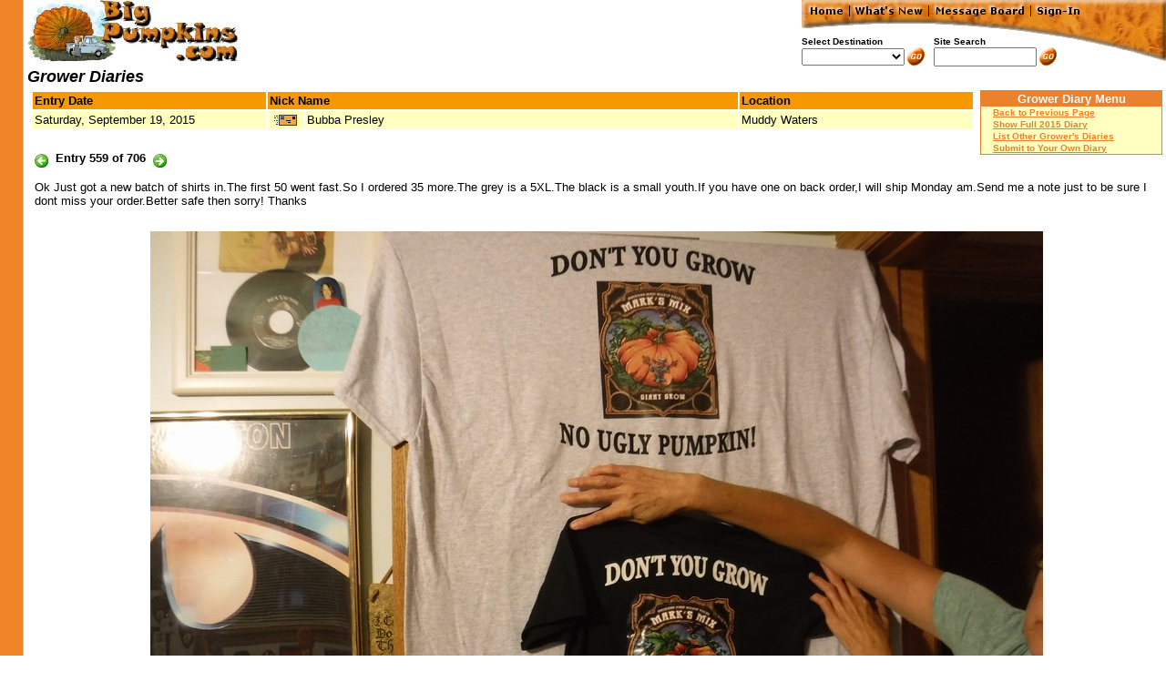

--- FILE ---
content_type: text/html
request_url: http://www.bigpumpkins.com/Diary/DiaryViewOne.asp?eid=247998
body_size: 2974
content:

<!DOCTYPE HTML PUBLIC "-//IETF//DTD HTML//EN">
<html>
<head>
<meta http-equiv="Content-Type" content="text/html; charset=utf-8">
<title>Grower Diaries - BigPumpkins.com</title>
<script language="JavaScript"> 
<!--
function loadPage(){ 
	var URL = document.navForm.Dest.options[document.navForm.Dest.selectedIndex].value
	if ( URL != ""){
		window.location.href = URL
	} else {
		return false
	}
} 
//--> 
</script>
<STYLE>
BODY
{
    SCROLLBAR-FACE-COLOR: #FA9B56;
    SCROLLBAR-HIGHLIGHT-COLOR: #EB812D;
    SCROLLBAR-SHADOW-COLOR: #FFFFFF;
    SCROLLBAR-3DLIGHT-COLOR: #FDFDDB;
    SCROLLBAR-ARROW-COLOR: #000000;
    SCROLLBAR-TRACK-COLOR: #FFFFC0;
    SCROLLBAR-DARKSHADOW-COLOR: #EB812D
}
</STYLE>
<!-- Start XML Data Islands -->
</head>
<body link="#EB812D" vlink="#B85712" text="#000000" background="/images/backborder.gif" topmargin="0" leftmargin="0" bgproperties="fixed">
<a name="top"> </a>
<table cellpadding="0" cellspacing="0" width="100%">

<a name="top"> </a>
<map name="Menu">
<area shape="rect" coords="6,3,49,20" href="/Default.asp" alt="Home">
<area shape="rect" coords="55,3,136,20" href="/WhatsNew.asp" ALT="What's New">
<area shape="rect" coords="143,3,248,20" href="/MsgBoard/" alt="Message Board">
<area shape="rect" coords="255,3,350,20" href="/LoginForm.asp">
</map>
  <tr>
    <td><img src="/images/dot.gif" width=30 height=1></td>
    <td valign="top">
      <img src="/images/newlogo_232x70.jpg" width=232 height=70 alt="BigPumpkins.com">
    </td>
    <td align="right">
      <table cellpadding=0 cellspacing=0>
        <tr>
          <td>
            <table cellpadding=0 cellspacing=0 border=0>
              <tr>
                <td colspan=6 align=right valign=bottom>
                  <img src="/images/menu0.gif" width=400 height=40 usemap="#Menu" border=0></td>              
			  </tr>
			  <tr>
			    <td colspan=3>
			      <font face="Verdana,Helvetica,Arial" size=1><b>Select Destination</b></font>
			    </td>
			    <td colspan=2>
			      <font face="Verdana,Helvetica,Arial" size=1><b>Site Search</b></font>
			    </td>
                <td align="right" valign=top rowspan=2><img src="/images/menu2.gif" width=114 height=27></td>              
			  </tr>
              <tr>
                <form action="/Redirect.asp" name="navForm" method="post"> 
                <td>
                  <font face="Verdana,Helvetica,Arial" size=2>
                  <select name="Dest" size="1" onChange="javascript:loadPage()"> 
                    <option value=""> </option> 
                    <option value="/About.asp">About this Site
		     <option value="/Chat/">Chat
                    <option value="/Diary">Grower Diaries
                    <option value="/Default.asp">Home
                    <option value="/HowTo/">How To...
                    <option value="/News/">In the News
                    <option value="/Patch/">In the Patch
                    <option value="/Links.asp">Links
                    <option value="http://www.cafeshops.com/bigpumpkins">Merchandise
                    <option value="/MsgBoard/">Message Board
                    <option value="/nepga/">N.E.P.G.A.                    
                    <option value="/Odds/">Odds and Ends                    
                    <option value="/Gallery/">Photo Gallery
                    <option value="/pumpkincam/">Pumpkin Cam
                    <option value="/Seeds.asp">Seeds
                    <option value="/WeighOffs/">Weigh-offs
                    <option value="/Whatsnew.asp">What's New
		    <option value="/WorldRecords">World Records
	                    
                  </select>
                  </font>
                </td>  
                <td>
                  <input type="image" name="Go" src="/images/go.gif" border="0" align="top" alt="Go">
                </td>
                </form>
                <td><img src="/images/dot.gif" width=8 height=1></td>
                <form action="/Search.asp" name="searchForm" method="post">
                <td>
                  <input type="text" size="12" name="keyword">
                </td>
                <td>
                  <input type="image" name="Search" src="/images/go.gif" border="0" align="top" alt="Search">
                </td>
                </form>
              </tr>
            </table>  
            </font>
          </td>
        </tr>
      </table>
    </td>
  </tr>
  <tr>
    <td><img src="images/dot.gif" width="30" height="1"></td>
    <td colspan="2"><font face="Verdana,Helvetica,Arial" size="4">
      <b><i>Grower Diaries</i></b></font>
    </td>
  </tr>
  <tr>
    <td>&nbsp;</td>
    <td colspan="2" width="99%">
		<table cellpadding="2" cellspacing="2" width="100%" border="0">    
			<tr>
				<td valign="top" width="99%">
					<table cellpadding="2" cellspacing="2" width="100%">    
						<tr>
							<td valign="top" bgcolor="#F89800" width="25%">
								<font face="Verdana,Helvetica,Arial" size="2">
									<b>Entry Date</b>
								</font>
							</td>
							<td colspan="2" valign="top" bgcolor="#F89800">
								<font face="Verdana,Helvetica,Arial" size="2">
									<b>Nick Name</b>
								</font>
							</td>
							<td valign="top" bgcolor="#F89800" width="25%">
								<font face="Verdana,Helvetica,Arial" size="2">
									<b>Location</b>
								</font>
							</td>
						</tr>    
						<tr>
							<td valign="top" bgcolor="#FFFFC0">
								<font face="Verdana,Helvetica,Arial" size="2">
									Saturday, September 19, 2015
								</font>
							</td>
							<td valign="top" bgcolor="#FFFFC0" width="35" align="center">
								<a href="/BPuserProfile.asp?uid=54181"><img src="/images/mail.gif" width="30" height="16" border="0"></a>
							</td>
							<td valign="top" bgcolor="#FFFFC0">
								<font face="Verdana,Helvetica,Arial" size="2">
									Bubba Presley</b>
								</font>
							</td>
							<td valign="top" bgcolor="#FFFFC0">
								<font face="Verdana,Helvetica,Arial" size="2">
									Muddy Waters</b>
								</font>
							</td>
						</tr>    
					</table>
					<br>
					<table cellpadding="2" cellspacing="2" border="0">    
						<tr>
							<td width="17" valign="bottom"><a href="DiaryViewOne.asp?eid=247990"><img src="Left15x15.gif" width="15" height="15" border="0"></a> </td>
							<td height="20" valign="top"><font face="Verdana,Helvetica,Arial" size="2"><b>Entry 559 of 706</b></font></td>
							<td width="17" valign="bottom" align="right"><a href="DiaryViewOne.asp?eid=248321"><img src="Right15x15.gif" width="15" height="15" border="0"></a> </td>
							<td width="60" align="center">
							
							&nbsp;
							
							</td>
						</tr>
					</table>
				</td>
				<td width="220" valign="top" align="right">
					<!-- Menu -->
					<table cellpadding="1" cellspacing="0" width="200" border="0" bgcolor="#EB812D">
						<tr>
							<td>
								<table cellpadding="1" cellspacing="0" width="100%" border="0" >
									<tr>
										<td colspan="2" bgcolor="#EB812D" align="Center">
											<font face="Verdana,Helvetica,Arial" size=2 color="#FFFFFF">
												<b>Grower Diary Menu</b>
											</font>
										</td>
									</tr>
									<tr>
										<td bgcolor="#FFFFC0" rowspan="4" width="10">
											<font face="Verdana,Helvetica,Arial" size="1">
												&nbsp;
											</font>
										</td>									
										<td bgcolor="#FFFFC0">
											<font face="Verdana,Helvetica,Arial" size="1">
												<b><a href="JavaScript:window.history.back()">Back to Previous Page</a></b>
											</font>
										</td>
									</tr>
									<tr>
										<td bgcolor="#FFFFC0">
											<font face="Verdana,Helvetica,Arial" size="1">
												<b><a href="DiaryView.asp?season=2015&grower=54181">Show Full 2015 Diary</a></b>
											</font>
										</td>
									</tr>
									<tr>
										<td bgcolor="#FFFFC0">
											<font face="Verdana,Helvetica,Arial" size="1">
												<b><a href="Default.asp">List Other Grower's Diaries</a></b>
											</font>
										</td>
									</tr>
									<tr>
										<td bgcolor="#FFFFC0">
											<font face="Verdana,Helvetica,Arial" size="1">
												<b><a href="DiarySubmitForm.asp">Submit to Your Own Diary</a></b>
											</font>
										</td>
									</tr>
								</table>
							</td>
						</tr>
					</table>
				</td>
			</tr>
			<tr>
				<td colspan="2">
					<table cellpadding="2" cellspacing="2" width="100%">    
						<tr>
							<td valign="top">
								<font face="Verdana,Helvetica,Arial" size="2">
									Ok Just got a new batch of shirts in.The first 50 went fast.So I ordered 35 more.The grey is a 5XL.The black is a small youth.If you have one on back order,I will ship Monday am.Send me a note just to be sure I dont miss your order.Better safe then sorry! Thanks 
								</font>
							</td>
						</tr> 			
					</table>    
				</td>
			</tr>
		</table>
    </td>
  </tr>
  <tr>
    <td>&nbsp;</td>
    <td colspan=2 align="center">
		<br/>
		
		<img src="/DiaryImages/2015/Lrg/247998.jpg" width="980" height="653">
		<br/><br/><br/>
		
    </td>
  </tr>
<tr>
<td colspan="3" align="center">
<font face="Verdana,Arial,Helvetica" size="2" color="#000000">
<b><a href="#top">Top of Page</a></b><br /><br /><font size="1">
Questions or comments? Send mail to Ken AT bigpumpkins.com</a>.<br />
Copyright &copy; 1999-2026 BigPumpkins.com. All rights reserved.<br /></font></font>
</td>
</tr>
  
</table>
<script defer src="https://static.cloudflareinsights.com/beacon.min.js/vcd15cbe7772f49c399c6a5babf22c1241717689176015" integrity="sha512-ZpsOmlRQV6y907TI0dKBHq9Md29nnaEIPlkf84rnaERnq6zvWvPUqr2ft8M1aS28oN72PdrCzSjY4U6VaAw1EQ==" data-cf-beacon='{"version":"2024.11.0","token":"46a2a91b56184745ad666bcc0b083802","r":1,"server_timing":{"name":{"cfCacheStatus":true,"cfEdge":true,"cfExtPri":true,"cfL4":true,"cfOrigin":true,"cfSpeedBrain":true},"location_startswith":null}}' crossorigin="anonymous"></script>
</body>
</html>
